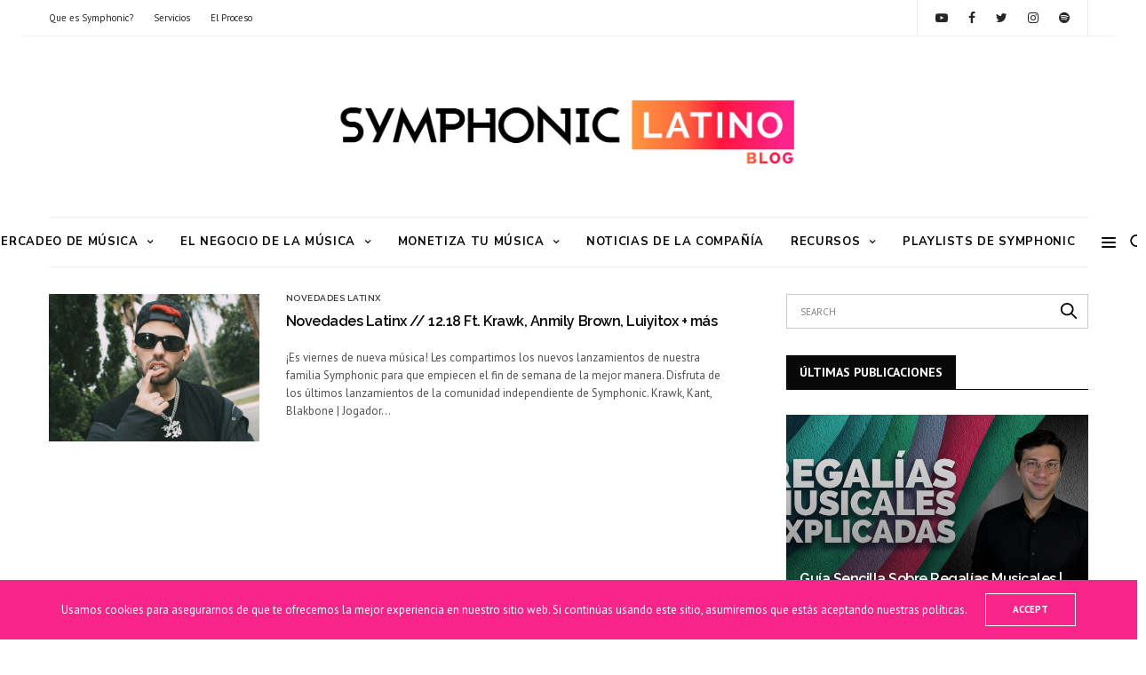

--- FILE ---
content_type: text/html; charset=UTF-8
request_url: https://blog.symphoniclatino.com/tag/dare-el-anunnaki/
body_size: 17092
content:
<!doctype html>
<html lang="es">
<head>
	<meta charset="UTF-8">
	<meta name="viewport" content="width=device-width, initial-scale=1, maximum-scale=1, user-scalable=1">
	<link rel="profile" href="http://gmpg.org/xfn/11">
	<link rel="pingback" href="https://blog.symphoniclatino.com/xmlrpc.php">
	<meta name='robots' content='index, follow, max-image-preview:large, max-snippet:-1, max-video-preview:-1' />

	<!-- This site is optimized with the Yoast SEO plugin v20.5 - https://yoast.com/wordpress/plugins/seo/ -->
	<title>Dare El Anunnaki Archives - Sym Latino Blog</title>
	<link rel="canonical" href="https://blog.symphoniclatino.com/tag/dare-el-anunnaki/" />
	<meta property="og:locale" content="es_ES" />
	<meta property="og:type" content="article" />
	<meta property="og:title" content="Dare El Anunnaki Archives - Sym Latino Blog" />
	<meta property="og:url" content="https://blog.symphoniclatino.com/tag/dare-el-anunnaki/" />
	<meta property="og:site_name" content="Sym Latino Blog" />
	<meta name="twitter:card" content="summary_large_image" />
	<script type="application/ld+json" class="yoast-schema-graph">{"@context":"https://schema.org","@graph":[{"@type":"CollectionPage","@id":"https://blog.symphoniclatino.com/tag/dare-el-anunnaki/","url":"https://blog.symphoniclatino.com/tag/dare-el-anunnaki/","name":"Dare El Anunnaki Archives - Sym Latino Blog","isPartOf":{"@id":"https://blog.symphoniclatino.com/#website"},"primaryImageOfPage":{"@id":"https://blog.symphoniclatino.com/tag/dare-el-anunnaki/#primaryimage"},"image":{"@id":"https://blog.symphoniclatino.com/tag/dare-el-anunnaki/#primaryimage"},"thumbnailUrl":"https://blog.symphoniclatino.com/wp-content/uploads/2020/12/Screen-Shot-2020-12-17-at-11.39.45-AM.png","breadcrumb":{"@id":"https://blog.symphoniclatino.com/tag/dare-el-anunnaki/#breadcrumb"},"inLanguage":"es"},{"@type":"ImageObject","inLanguage":"es","@id":"https://blog.symphoniclatino.com/tag/dare-el-anunnaki/#primaryimage","url":"https://blog.symphoniclatino.com/wp-content/uploads/2020/12/Screen-Shot-2020-12-17-at-11.39.45-AM.png","contentUrl":"https://blog.symphoniclatino.com/wp-content/uploads/2020/12/Screen-Shot-2020-12-17-at-11.39.45-AM.png","width":1198,"height":678},{"@type":"BreadcrumbList","@id":"https://blog.symphoniclatino.com/tag/dare-el-anunnaki/#breadcrumb","itemListElement":[{"@type":"ListItem","position":1,"name":"Home","item":"https://blog.symphoniclatino.com/"},{"@type":"ListItem","position":2,"name":"Dare El Anunnaki"}]},{"@type":"WebSite","@id":"https://blog.symphoniclatino.com/#website","url":"https://blog.symphoniclatino.com/","name":"Sym Latino Blog","description":"El Mejor Recurso para la Industria Musical","potentialAction":[{"@type":"SearchAction","target":{"@type":"EntryPoint","urlTemplate":"https://blog.symphoniclatino.com/?s={search_term_string}"},"query-input":"required name=search_term_string"}],"inLanguage":"es"}]}</script>
	<!-- / Yoast SEO plugin. -->


<link rel='dns-prefetch' href='//js.hs-scripts.com' />
<link rel='dns-prefetch' href='//fonts.googleapis.com' />
<link rel='dns-prefetch' href='//s.w.org' />
<link rel="alternate" type="application/rss+xml" title="Sym Latino Blog &raquo; Feed" href="https://blog.symphoniclatino.com/feed/" />
<link rel="alternate" type="application/rss+xml" title="Sym Latino Blog &raquo; Feed de los comentarios" href="https://blog.symphoniclatino.com/comments/feed/" />
<link rel="alternate" type="application/rss+xml" title="Sym Latino Blog &raquo; Etiqueta Dare El Anunnaki del feed" href="https://blog.symphoniclatino.com/tag/dare-el-anunnaki/feed/" />
<script type="text/javascript">
window._wpemojiSettings = {"baseUrl":"https:\/\/s.w.org\/images\/core\/emoji\/14.0.0\/72x72\/","ext":".png","svgUrl":"https:\/\/s.w.org\/images\/core\/emoji\/14.0.0\/svg\/","svgExt":".svg","source":{"concatemoji":"https:\/\/blog.symphoniclatino.com\/wp-includes\/js\/wp-emoji-release.min.js?ver=6.0.11"}};
/*! This file is auto-generated */
!function(e,a,t){var n,r,o,i=a.createElement("canvas"),p=i.getContext&&i.getContext("2d");function s(e,t){var a=String.fromCharCode,e=(p.clearRect(0,0,i.width,i.height),p.fillText(a.apply(this,e),0,0),i.toDataURL());return p.clearRect(0,0,i.width,i.height),p.fillText(a.apply(this,t),0,0),e===i.toDataURL()}function c(e){var t=a.createElement("script");t.src=e,t.defer=t.type="text/javascript",a.getElementsByTagName("head")[0].appendChild(t)}for(o=Array("flag","emoji"),t.supports={everything:!0,everythingExceptFlag:!0},r=0;r<o.length;r++)t.supports[o[r]]=function(e){if(!p||!p.fillText)return!1;switch(p.textBaseline="top",p.font="600 32px Arial",e){case"flag":return s([127987,65039,8205,9895,65039],[127987,65039,8203,9895,65039])?!1:!s([55356,56826,55356,56819],[55356,56826,8203,55356,56819])&&!s([55356,57332,56128,56423,56128,56418,56128,56421,56128,56430,56128,56423,56128,56447],[55356,57332,8203,56128,56423,8203,56128,56418,8203,56128,56421,8203,56128,56430,8203,56128,56423,8203,56128,56447]);case"emoji":return!s([129777,127995,8205,129778,127999],[129777,127995,8203,129778,127999])}return!1}(o[r]),t.supports.everything=t.supports.everything&&t.supports[o[r]],"flag"!==o[r]&&(t.supports.everythingExceptFlag=t.supports.everythingExceptFlag&&t.supports[o[r]]);t.supports.everythingExceptFlag=t.supports.everythingExceptFlag&&!t.supports.flag,t.DOMReady=!1,t.readyCallback=function(){t.DOMReady=!0},t.supports.everything||(n=function(){t.readyCallback()},a.addEventListener?(a.addEventListener("DOMContentLoaded",n,!1),e.addEventListener("load",n,!1)):(e.attachEvent("onload",n),a.attachEvent("onreadystatechange",function(){"complete"===a.readyState&&t.readyCallback()})),(e=t.source||{}).concatemoji?c(e.concatemoji):e.wpemoji&&e.twemoji&&(c(e.twemoji),c(e.wpemoji)))}(window,document,window._wpemojiSettings);
</script>
<style type="text/css">
img.wp-smiley,
img.emoji {
	display: inline !important;
	border: none !important;
	box-shadow: none !important;
	height: 1em !important;
	width: 1em !important;
	margin: 0 0.07em !important;
	vertical-align: -0.1em !important;
	background: none !important;
	padding: 0 !important;
}
</style>
	<link rel='stylesheet' id='wp-block-library-css'  href='https://blog.symphoniclatino.com/wp-includes/css/dist/block-library/style.min.css?ver=6.0.11' media='all' />
<style id='global-styles-inline-css' type='text/css'>
body{--wp--preset--color--black: #000000;--wp--preset--color--cyan-bluish-gray: #abb8c3;--wp--preset--color--white: #ffffff;--wp--preset--color--pale-pink: #f78da7;--wp--preset--color--vivid-red: #cf2e2e;--wp--preset--color--luminous-vivid-orange: #ff6900;--wp--preset--color--luminous-vivid-amber: #fcb900;--wp--preset--color--light-green-cyan: #7bdcb5;--wp--preset--color--vivid-green-cyan: #00d084;--wp--preset--color--pale-cyan-blue: #8ed1fc;--wp--preset--color--vivid-cyan-blue: #0693e3;--wp--preset--color--vivid-purple: #9b51e0;--wp--preset--color--thb-accent: #f92588;--wp--preset--gradient--vivid-cyan-blue-to-vivid-purple: linear-gradient(135deg,rgba(6,147,227,1) 0%,rgb(155,81,224) 100%);--wp--preset--gradient--light-green-cyan-to-vivid-green-cyan: linear-gradient(135deg,rgb(122,220,180) 0%,rgb(0,208,130) 100%);--wp--preset--gradient--luminous-vivid-amber-to-luminous-vivid-orange: linear-gradient(135deg,rgba(252,185,0,1) 0%,rgba(255,105,0,1) 100%);--wp--preset--gradient--luminous-vivid-orange-to-vivid-red: linear-gradient(135deg,rgba(255,105,0,1) 0%,rgb(207,46,46) 100%);--wp--preset--gradient--very-light-gray-to-cyan-bluish-gray: linear-gradient(135deg,rgb(238,238,238) 0%,rgb(169,184,195) 100%);--wp--preset--gradient--cool-to-warm-spectrum: linear-gradient(135deg,rgb(74,234,220) 0%,rgb(151,120,209) 20%,rgb(207,42,186) 40%,rgb(238,44,130) 60%,rgb(251,105,98) 80%,rgb(254,248,76) 100%);--wp--preset--gradient--blush-light-purple: linear-gradient(135deg,rgb(255,206,236) 0%,rgb(152,150,240) 100%);--wp--preset--gradient--blush-bordeaux: linear-gradient(135deg,rgb(254,205,165) 0%,rgb(254,45,45) 50%,rgb(107,0,62) 100%);--wp--preset--gradient--luminous-dusk: linear-gradient(135deg,rgb(255,203,112) 0%,rgb(199,81,192) 50%,rgb(65,88,208) 100%);--wp--preset--gradient--pale-ocean: linear-gradient(135deg,rgb(255,245,203) 0%,rgb(182,227,212) 50%,rgb(51,167,181) 100%);--wp--preset--gradient--electric-grass: linear-gradient(135deg,rgb(202,248,128) 0%,rgb(113,206,126) 100%);--wp--preset--gradient--midnight: linear-gradient(135deg,rgb(2,3,129) 0%,rgb(40,116,252) 100%);--wp--preset--duotone--dark-grayscale: url('#wp-duotone-dark-grayscale');--wp--preset--duotone--grayscale: url('#wp-duotone-grayscale');--wp--preset--duotone--purple-yellow: url('#wp-duotone-purple-yellow');--wp--preset--duotone--blue-red: url('#wp-duotone-blue-red');--wp--preset--duotone--midnight: url('#wp-duotone-midnight');--wp--preset--duotone--magenta-yellow: url('#wp-duotone-magenta-yellow');--wp--preset--duotone--purple-green: url('#wp-duotone-purple-green');--wp--preset--duotone--blue-orange: url('#wp-duotone-blue-orange');--wp--preset--font-size--small: 13px;--wp--preset--font-size--medium: 20px;--wp--preset--font-size--large: 36px;--wp--preset--font-size--x-large: 42px;}.has-black-color{color: var(--wp--preset--color--black) !important;}.has-cyan-bluish-gray-color{color: var(--wp--preset--color--cyan-bluish-gray) !important;}.has-white-color{color: var(--wp--preset--color--white) !important;}.has-pale-pink-color{color: var(--wp--preset--color--pale-pink) !important;}.has-vivid-red-color{color: var(--wp--preset--color--vivid-red) !important;}.has-luminous-vivid-orange-color{color: var(--wp--preset--color--luminous-vivid-orange) !important;}.has-luminous-vivid-amber-color{color: var(--wp--preset--color--luminous-vivid-amber) !important;}.has-light-green-cyan-color{color: var(--wp--preset--color--light-green-cyan) !important;}.has-vivid-green-cyan-color{color: var(--wp--preset--color--vivid-green-cyan) !important;}.has-pale-cyan-blue-color{color: var(--wp--preset--color--pale-cyan-blue) !important;}.has-vivid-cyan-blue-color{color: var(--wp--preset--color--vivid-cyan-blue) !important;}.has-vivid-purple-color{color: var(--wp--preset--color--vivid-purple) !important;}.has-black-background-color{background-color: var(--wp--preset--color--black) !important;}.has-cyan-bluish-gray-background-color{background-color: var(--wp--preset--color--cyan-bluish-gray) !important;}.has-white-background-color{background-color: var(--wp--preset--color--white) !important;}.has-pale-pink-background-color{background-color: var(--wp--preset--color--pale-pink) !important;}.has-vivid-red-background-color{background-color: var(--wp--preset--color--vivid-red) !important;}.has-luminous-vivid-orange-background-color{background-color: var(--wp--preset--color--luminous-vivid-orange) !important;}.has-luminous-vivid-amber-background-color{background-color: var(--wp--preset--color--luminous-vivid-amber) !important;}.has-light-green-cyan-background-color{background-color: var(--wp--preset--color--light-green-cyan) !important;}.has-vivid-green-cyan-background-color{background-color: var(--wp--preset--color--vivid-green-cyan) !important;}.has-pale-cyan-blue-background-color{background-color: var(--wp--preset--color--pale-cyan-blue) !important;}.has-vivid-cyan-blue-background-color{background-color: var(--wp--preset--color--vivid-cyan-blue) !important;}.has-vivid-purple-background-color{background-color: var(--wp--preset--color--vivid-purple) !important;}.has-black-border-color{border-color: var(--wp--preset--color--black) !important;}.has-cyan-bluish-gray-border-color{border-color: var(--wp--preset--color--cyan-bluish-gray) !important;}.has-white-border-color{border-color: var(--wp--preset--color--white) !important;}.has-pale-pink-border-color{border-color: var(--wp--preset--color--pale-pink) !important;}.has-vivid-red-border-color{border-color: var(--wp--preset--color--vivid-red) !important;}.has-luminous-vivid-orange-border-color{border-color: var(--wp--preset--color--luminous-vivid-orange) !important;}.has-luminous-vivid-amber-border-color{border-color: var(--wp--preset--color--luminous-vivid-amber) !important;}.has-light-green-cyan-border-color{border-color: var(--wp--preset--color--light-green-cyan) !important;}.has-vivid-green-cyan-border-color{border-color: var(--wp--preset--color--vivid-green-cyan) !important;}.has-pale-cyan-blue-border-color{border-color: var(--wp--preset--color--pale-cyan-blue) !important;}.has-vivid-cyan-blue-border-color{border-color: var(--wp--preset--color--vivid-cyan-blue) !important;}.has-vivid-purple-border-color{border-color: var(--wp--preset--color--vivid-purple) !important;}.has-vivid-cyan-blue-to-vivid-purple-gradient-background{background: var(--wp--preset--gradient--vivid-cyan-blue-to-vivid-purple) !important;}.has-light-green-cyan-to-vivid-green-cyan-gradient-background{background: var(--wp--preset--gradient--light-green-cyan-to-vivid-green-cyan) !important;}.has-luminous-vivid-amber-to-luminous-vivid-orange-gradient-background{background: var(--wp--preset--gradient--luminous-vivid-amber-to-luminous-vivid-orange) !important;}.has-luminous-vivid-orange-to-vivid-red-gradient-background{background: var(--wp--preset--gradient--luminous-vivid-orange-to-vivid-red) !important;}.has-very-light-gray-to-cyan-bluish-gray-gradient-background{background: var(--wp--preset--gradient--very-light-gray-to-cyan-bluish-gray) !important;}.has-cool-to-warm-spectrum-gradient-background{background: var(--wp--preset--gradient--cool-to-warm-spectrum) !important;}.has-blush-light-purple-gradient-background{background: var(--wp--preset--gradient--blush-light-purple) !important;}.has-blush-bordeaux-gradient-background{background: var(--wp--preset--gradient--blush-bordeaux) !important;}.has-luminous-dusk-gradient-background{background: var(--wp--preset--gradient--luminous-dusk) !important;}.has-pale-ocean-gradient-background{background: var(--wp--preset--gradient--pale-ocean) !important;}.has-electric-grass-gradient-background{background: var(--wp--preset--gradient--electric-grass) !important;}.has-midnight-gradient-background{background: var(--wp--preset--gradient--midnight) !important;}.has-small-font-size{font-size: var(--wp--preset--font-size--small) !important;}.has-medium-font-size{font-size: var(--wp--preset--font-size--medium) !important;}.has-large-font-size{font-size: var(--wp--preset--font-size--large) !important;}.has-x-large-font-size{font-size: var(--wp--preset--font-size--x-large) !important;}
</style>
<link rel='stylesheet' id='bcct_style-css'  href='https://blog.symphoniclatino.com/wp-content/plugins/better-click-to-tweet/assets/css/styles.css?ver=3.0' media='all' />
<link rel='stylesheet' id='essential-grid-plugin-settings-css'  href='https://blog.symphoniclatino.com/wp-content/plugins/essential-grid/public/assets/css/settings.css?ver=2.3.2' media='all' />
<link rel='stylesheet' id='tp-open-sans-css'  href='https://fonts.googleapis.com/css?family=Open+Sans%3A300%2C400%2C600%2C700%2C800&#038;ver=6.0.11' media='all' />
<link rel='stylesheet' id='tp-raleway-css'  href='https://fonts.googleapis.com/css?family=Raleway%3A100%2C200%2C300%2C400%2C500%2C600%2C700%2C800%2C900&#038;ver=6.0.11' media='all' />
<link rel='stylesheet' id='tp-droid-serif-css'  href='https://fonts.googleapis.com/css?family=Droid+Serif%3A400%2C700&#038;ver=6.0.11' media='all' />
<link rel='stylesheet' id='tp-fontello-css'  href='https://blog.symphoniclatino.com/wp-content/plugins/essential-grid/public/assets/font/fontello/css/fontello.css?ver=2.3.2' media='all' />
<link rel='stylesheet' id='ppress-frontend-css'  href='https://blog.symphoniclatino.com/wp-content/plugins/wp-user-avatar/assets/css/frontend.min.css?ver=4.10.1' media='all' />
<link rel='stylesheet' id='ppress-flatpickr-css'  href='https://blog.symphoniclatino.com/wp-content/plugins/wp-user-avatar/assets/flatpickr/flatpickr.min.css?ver=4.10.1' media='all' />
<link rel='stylesheet' id='ppress-select2-css'  href='https://blog.symphoniclatino.com/wp-content/plugins/wp-user-avatar/assets/select2/select2.min.css?ver=6.0.11' media='all' />
<link rel='stylesheet' id='thb-fa-css'  href='https://blog.symphoniclatino.com/wp-content/themes/goodlife-wp/assets/css/font-awesome.min.css?ver=4.7.0' media='all' />
<link rel='stylesheet' id='thb-app-css'  href='https://blog.symphoniclatino.com/wp-content/themes/goodlife-wp/assets/css/app.css?ver=4.1.4.1' media='all' />
<style id='thb-app-inline-css' type='text/css'>
body {font-family:PT Sans, 'BlinkMacSystemFont', -apple-system, 'Roboto', 'Lucida Sans';}h1, h2, h3, h4, h5, h6 {font-family:Raleway, 'BlinkMacSystemFont', -apple-system, 'Roboto', 'Lucida Sans';}.subheader ul {}@media only screen and (min-width:48.063em) {.header {}}.header {}@media only screen and (min-width:64.063em) {.header .logo .logoimg {max-height:100px;}}@media only screen and (max-width:64.063em) {.header .logo .logoimg {max-height:37;}}@media only screen and (min-width:64.063em) {.subheader.fixed .logo .logolink .logoimg {max-height:44px;}}a:hover, .menu-holder ul li.menu-item-mega-parent .thb_mega_menu_holder .thb_mega_menu li.active a,.menu-holder ul li.sfHover > a, .subcategory_container .thb-sibling-categories li a:hover,label small, .more-link, .comment-respond .comment-reply-title small a, .btn.accent-transparent, .button.accent-transparent, input[type=submit].accent-transparent, .category_title.search span, .video_playlist .video_play.video-active .post-title h6, .menu-holder.dark ul li .sub-menu a:hover, .menu-holder.dark ul.sf-menu > li > a:hover, .post .post-bottom-meta a:hover,.thb-title-color-hover .post .post-title .entry-title a:hover,.btn.accent-border, .button.accent-border, input[type=submit].accent-border {color:#f92588;}ul.point-list li:before, ol.point-list li:before, .post .article-tags .tags-title, .post.post-overlay .post-gallery .counts,.post-review ul li .progress span, .post-review .average, .category-title.style1 .category-header, .widget.widget_topreviews .style1 li .progress, .btn.black:hover, .button.black:hover, input[type=submit].black:hover, .btn.white:hover, .button.white:hover, input[type=submit].white:hover, .btn.accent:hover, .button.accent:hover, input[type=submit].accent:hover, .btn.accent-transparent:hover, .button.accent-transparent:hover, input[type=submit].accent-transparent:hover, #scroll_totop:hover, .subheader.fixed > .row .progress, #mobile-menu.style2, .thb-cookie-bar,.btn.accent-fill, .button.accent-fill, input[type=submit].accent-fill {background-color:#f92588;}.plyr__control--overlaid,.plyr--video .plyr__control.plyr__tab-focus, .plyr--video .plyr__control:hover, .plyr--video .plyr__control[aria-expanded=true] {background:#f92588;}.plyr--full-ui input[type=range] {color:#f92588;}.menu-holder ul li.menu-item-mega-parent .thb_mega_menu_holder, .btn.black:hover, .button.black:hover, input[type=submit].black:hover, .btn.accent, .button.accent, input[type=submit].accent, .btn.white:hover, .button.white:hover, input[type=submit].white:hover, .btn.accent:hover, .button.accent:hover, input[type=submit].accent:hover, .btn.accent-transparent, .button.accent-transparent, input[type=submit].accent-transparent,.quick_search .quick_searchform,.btn.accent-border, .button.accent-border, input[type=submit].accent-border,.btn.accent-fill, .button.accent-fill, input[type=submit].accent-fill {border-color:#f92588;}.btn.accent-fill:hover, .button.accent-fill:hover, input[type=submit].accent-fill:hover {border-color:#e5227d;background-color:#e5227d;}.quick_search .quick_searchform input[type="submit"] {background:rgba(249,37,136, .1);}.quick_search .quick_searchform:after {border-bottom-color:#f92588;}.quick_search .quick_searchform input[type="submit"]:hover {background:rgba(249,37,136, .2);}.post .article-tags .tags-title:after {border-left-color:#f92588;}.rtl .post .article-tags .tags-title:after {border-right-color:#f92588;}.circle_rating .circle_perc {stroke:#f92588;}.header .quick_search.active .quick_search_icon,.menu-right-content .quick_search.active .quick_search_icon,.post .post-bottom-meta a:hover .comment_icon,.btn.accent-border .thb-next-arrow,.button.accent-border .thb-next-arrow,input[type=submit].accent-border .thb-next-arrow,.btn.accent-transparent .thb-next-arrow,.button.accent-transparent .thb-next-arrow,input[type=submit].accent-transparent .thb-next-arrow {fill:#f92588;}.post .post-content p a {border-color:#ff38cc;-moz-box-shadow:inset 0 -5px 0 #ff38cc;-webkit-box-shadow:inset 0 -5px 0 #ff38cc;box-shadow:inset 0 -5px 0 #ff38cc;}.post.carousel-listing.slick-current:after {-moz-box-shadow:inset 0 4px 0 0 #f92588;-webkit-box-shadow:inset 0 4px 0 0 #f92588;box-shadow:inset 0 4px 0 0 #f92588;}.post .post-content p a:hover {background:#ff38cc;}.subheader.fixed > .row .progress {background:#23c6ef;}.post .widget.title-style1 .widget_title > strong {color:#000000;}.post .widget.title-style2 .widget_title > strong {background-color:#000000;}.post .widget .widget_title {border-color:#000000;}input[type="submit"],submit,.button,.btn {}.post .post-bottom-meta {font-family:Overpass, 'BlinkMacSystemFont', -apple-system, 'Roboto', 'Lucida Sans';}.post .post-category {font-family:Raleway, 'BlinkMacSystemFont', -apple-system, 'Roboto', 'Lucida Sans';}.widget > strong {font-family:Overpass, 'BlinkMacSystemFont', -apple-system, 'Roboto', 'Lucida Sans';}h1,.h1 {}h2 {}h3 {}h4 {}h5 {}h6 {}@media only screen and (min-width:64.063em) {.header.style1 .logo .logolink,.header.style2 .logo .logolink,.header.style3 .logo .logolink,.header.style4 .logo .logolink,.header.style5 .logo .logolink,.header.style6 .logo .logolink,.header.style7 .logo .logolink,.header.style8 .logo .logolink {padding-top:40px;padding-bottom:40px;;}}.widget:not(.woo) {padding-top:0px;padding-right:0px;padding-bottom:0px;padding-left:0px;;}.post .post-title h1 {}.menu-holder ul.sf-menu > li > a {font-family:Nunito Sans, 'BlinkMacSystemFont', -apple-system, 'Roboto', 'Lucida Sans';}.menu-holder ul.sf-menu > li > a {font-weight:700;font-size:13px;letter-spacing:0.05em !important;}.menu-holder ul li .sub-menu li a,.menu-holder ul li.menu-item-mega-parent .thb_mega_menu_holder .thb_mega_menu li > a {font-family:Raleway, 'BlinkMacSystemFont', -apple-system, 'Roboto', 'Lucida Sans';}.menu-holder ul li .sub-menu li a,.menu-holder ul li.menu-item-mega-parent .thb_mega_menu_holder .thb_mega_menu li > a {font-size:13px;text-transform:none !important;}.mobile-menu li a {font-family:Raleway, 'BlinkMacSystemFont', -apple-system, 'Roboto', 'Lucida Sans';}.mobile-menu li a {}.mobile-menu .sub-menu li a {}.mobile-menu .sub-menu li a {font-family:Raleway, 'BlinkMacSystemFont', -apple-system, 'Roboto', 'Lucida Sans';}.header .menu-holder ul.sf-menu > li.menu-item-category-241 > a:hover,.menu-holder.style1 ul.sf-menu > li.menu-item-category-241 > a:hover,.menu-holder ul li.menu-item-mega-parent .thb_mega_menu_holder .thb_mega_menu li.menu-item-category-241 > a:hover,.menu-holder ul li.menu-item-mega-parent .thb_mega_menu_holder .thb_mega_menu li.menu-item-category-241.active > a,.menu-holder ul li .sub-menu li.menu-item-category-241 > a:hover,.post .single_category_title.category-link-241 {color:#dd3333;}.menu-holder ul.sf-menu > li.menu-item-category-241 > a + .thb_mega_menu_holder {border-color:#dd3333;}.post .single_category_title.category-boxed-link-241.boxed-link,.category_title.cat-241:before,.category-title.style1 .category-header.cat-241,.category_title.style3.cat-241 h4:before {background-color:#dd3333;}.post.carousel-style2[data-catid="241"]:hover {background-color:#dd3333;}.header .menu-holder ul.sf-menu > li.menu-item-category-184 > a:hover,.menu-holder.style1 ul.sf-menu > li.menu-item-category-184 > a:hover,.menu-holder ul li.menu-item-mega-parent .thb_mega_menu_holder .thb_mega_menu li.menu-item-category-184 > a:hover,.menu-holder ul li.menu-item-mega-parent .thb_mega_menu_holder .thb_mega_menu li.menu-item-category-184.active > a,.menu-holder ul li .sub-menu li.menu-item-category-184 > a:hover,.post .single_category_title.category-link-184 {color:#ea358a;}.menu-holder ul.sf-menu > li.menu-item-category-184 > a + .thb_mega_menu_holder {border-color:#ea358a;}.post .single_category_title.category-boxed-link-184.boxed-link,.category_title.cat-184:before,.category-title.style1 .category-header.cat-184,.category_title.style3.cat-184 h4:before {background-color:#ea358a;}.post.carousel-style2[data-catid="184"]:hover {background-color:#ea358a;}.header .menu-holder ul.sf-menu > li.menu-item-category-182 > a:hover,.menu-holder.style1 ul.sf-menu > li.menu-item-category-182 > a:hover,.menu-holder ul li.menu-item-mega-parent .thb_mega_menu_holder .thb_mega_menu li.menu-item-category-182 > a:hover,.menu-holder ul li.menu-item-mega-parent .thb_mega_menu_holder .thb_mega_menu li.menu-item-category-182.active > a,.menu-holder ul li .sub-menu li.menu-item-category-182 > a:hover,.post .single_category_title.category-link-182 {color:#f4d238;}.menu-holder ul.sf-menu > li.menu-item-category-182 > a + .thb_mega_menu_holder {border-color:#f4d238;}.post .single_category_title.category-boxed-link-182.boxed-link,.category_title.cat-182:before,.category-title.style1 .category-header.cat-182,.category_title.style3.cat-182 h4:before {background-color:#f4d238;}.post.carousel-style2[data-catid="182"]:hover {background-color:#f4d238;}.header .menu-holder ul.sf-menu > li.menu-item-category-218 > a:hover,.menu-holder.style1 ul.sf-menu > li.menu-item-category-218 > a:hover,.menu-holder ul li.menu-item-mega-parent .thb_mega_menu_holder .thb_mega_menu li.menu-item-category-218 > a:hover,.menu-holder ul li.menu-item-mega-parent .thb_mega_menu_holder .thb_mega_menu li.menu-item-category-218.active > a,.menu-holder ul li .sub-menu li.menu-item-category-218 > a:hover,.post .single_category_title.category-link-218 {color:#aa25ed;}.menu-holder ul.sf-menu > li.menu-item-category-218 > a + .thb_mega_menu_holder {border-color:#aa25ed;}.post .single_category_title.category-boxed-link-218.boxed-link,.category_title.cat-218:before,.category-title.style1 .category-header.cat-218,.category_title.style3.cat-218 h4:before {background-color:#aa25ed;}.post.carousel-style2[data-catid="218"]:hover {background-color:#aa25ed;}.header .menu-holder ul.sf-menu > li.menu-item-category-1 > a:hover,.menu-holder.style1 ul.sf-menu > li.menu-item-category-1 > a:hover,.menu-holder ul li.menu-item-mega-parent .thb_mega_menu_holder .thb_mega_menu li.menu-item-category-1 > a:hover,.menu-holder ul li.menu-item-mega-parent .thb_mega_menu_holder .thb_mega_menu li.menu-item-category-1.active > a,.menu-holder ul li .sub-menu li.menu-item-category-1 > a:hover,.post .single_category_title.category-link-1 {color:#0a0000;}.menu-holder ul.sf-menu > li.menu-item-category-1 > a + .thb_mega_menu_holder {border-color:#0a0000;}.post .single_category_title.category-boxed-link-1.boxed-link,.category_title.cat-1:before,.category-title.style1 .category-header.cat-1,.category_title.style3.cat-1 h4:before {background-color:#0a0000;}.post.carousel-style2[data-catid="1"]:hover {background-color:#0a0000;}.header .menu-holder ul.sf-menu > li.menu-item-category-219 > a:hover,.menu-holder.style1 ul.sf-menu > li.menu-item-category-219 > a:hover,.menu-holder ul li.menu-item-mega-parent .thb_mega_menu_holder .thb_mega_menu li.menu-item-category-219 > a:hover,.menu-holder ul li.menu-item-mega-parent .thb_mega_menu_holder .thb_mega_menu li.menu-item-category-219.active > a,.menu-holder ul li .sub-menu li.menu-item-category-219 > a:hover,.post .single_category_title.category-link-219 {color:#dd3333;}.menu-holder ul.sf-menu > li.menu-item-category-219 > a + .thb_mega_menu_holder {border-color:#dd3333;}.post .single_category_title.category-boxed-link-219.boxed-link,.category_title.cat-219:before,.category-title.style1 .category-header.cat-219,.category_title.style3.cat-219 h4:before {background-color:#dd3333;}.post.carousel-style2[data-catid="219"]:hover {background-color:#dd3333;}.widget:not(.widget_singlead) {background-color:#ffffff !important;}[role="main"] .widget.widget_categoryslider .slick-nav {background-color:#ffffff !important;}#subfooter {}@media only screen and (min-width:48.063em) {#subfooter .logolink .logoimg {max-height:24px;}}.quick_cart_holder {display:none;}.time {display:none;}
</style>
<link rel='stylesheet' id='style-css'  href='https://blog.symphoniclatino.com/wp-content/themes/goodlife-wp-child/style.css?ver=4.1.4.1' media='all' />
<link rel='stylesheet' id='thb-google-fonts-css'  href='https://fonts.googleapis.com/css?family=PT+Sans%3A400%2C400i%2C700%2C700i%7CRaleway%3A100%2C200%2C300%2C400%2C500%2C600%2C700%2C800%2C900%2C100i%2C200i%2C300i%2C400i%2C500i%2C600i%2C700i%2C800i%2C900i%7CNunito+Sans%3A200%2C300%2C400%2C500%2C600%2C700%2C800%2C900%2C200i%2C300i%2C400i%2C500i%2C600i%2C700i%2C800i%2C900i%7COverpass%3A100%2C200%2C300%2C400%2C500%2C600%2C700%2C800%2C900%2C100i%2C200i%2C300i%2C400i%2C500i%2C600i%2C700i%2C800i%2C900i&#038;subset=latin&#038;ver=4.1.4.1' media='all' />
<script src='https://blog.symphoniclatino.com/wp-includes/js/jquery/jquery.min.js?ver=3.6.0' id='jquery-core-js'></script>
<script src='https://blog.symphoniclatino.com/wp-includes/js/jquery/jquery-migrate.min.js?ver=3.3.2' id='jquery-migrate-js'></script>
<script src='https://blog.symphoniclatino.com/wp-content/plugins/wp-user-avatar/assets/flatpickr/flatpickr.min.js?ver=4.10.1' id='ppress-flatpickr-js'></script>
<script src='https://blog.symphoniclatino.com/wp-content/plugins/wp-user-avatar/assets/select2/select2.min.js?ver=4.10.1' id='ppress-select2-js'></script>
<link rel="https://api.w.org/" href="https://blog.symphoniclatino.com/wp-json/" /><link rel="alternate" type="application/json" href="https://blog.symphoniclatino.com/wp-json/wp/v2/tags/1752" /><link rel="EditURI" type="application/rsd+xml" title="RSD" href="https://blog.symphoniclatino.com/xmlrpc.php?rsd" />
<link rel="wlwmanifest" type="application/wlwmanifest+xml" href="https://blog.symphoniclatino.com/wp-includes/wlwmanifest.xml" /> 
<meta name="generator" content="WordPress 6.0.11" />
<!-- Hotjar Tracking Code for Symphonic Latino Blog -->
<script>
    (function(h,o,t,j,a,r){
        h.hj=h.hj||function(){(h.hj.q=h.hj.q||[]).push(arguments)};
        h._hjSettings={hjid:5020816,hjsv:6};
        a=o.getElementsByTagName('head')[0];
        r=o.createElement('script');r.async=1;
        r.src=t+h._hjSettings.hjid+j+h._hjSettings.hjsv;
        a.appendChild(r);
    })(window,document,'https://static.hotjar.com/c/hotjar-','.js?sv=');
</script>
<!-- Google Tag Manager -->
<script>(function(w,d,s,l,i){w[l]=w[l]||[];w[l].push({'gtm.start':
new Date().getTime(),event:'gtm.js'});var f=d.getElementsByTagName(s)[0],
j=d.createElement(s),dl=l!='dataLayer'?'&l='+l:'';j.async=true;j.src=
'https://www.googletagmanager.com/gtm.js?id='+i+dl;f.parentNode.insertBefore(j,f);
})(window,document,'script','dataLayer','GTM-M2HCP2JM');</script>
<!-- End Google Tag Manager -->			<!-- DO NOT COPY THIS SNIPPET! Start of Page Analytics Tracking for HubSpot WordPress plugin v10.1.16-->
			<script type="text/javascript" class="hsq-set-content-id" data-content-id="listing-page">
				var _hsq = _hsq || [];
				_hsq.push(["setContentType", "listing-page"]);
			</script>
			<!-- DO NOT COPY THIS SNIPPET! End of Page Analytics Tracking for HubSpot WordPress plugin -->
			<script type='text/javascript' data-cfasync='false'>var _mmunch = {'front': false, 'page': false, 'post': false, 'category': false, 'author': false, 'search': false, 'attachment': false, 'tag': false};_mmunch['tag'] = true;</script><script data-cfasync="false" src="//a.mailmunch.co/app/v1/site.js" id="mailmunch-script" data-plugin="mc_mm" data-mailmunch-site-id="736424" async></script><!-- All in one Favicon 4.7 --><link rel="icon" href="https://blog.symphoniclatino.com/wp-content/uploads/2021/01/favicon2-1.png" type="image/png"/>
      <meta name="onesignal" content="wordpress-plugin"/>
            <script>

      window.OneSignal = window.OneSignal || [];

      OneSignal.push( function() {
        OneSignal.SERVICE_WORKER_UPDATER_PATH = "OneSignalSDKUpdaterWorker.js.php";
                      OneSignal.SERVICE_WORKER_PATH = "OneSignalSDKWorker.js.php";
                      OneSignal.SERVICE_WORKER_PARAM = { scope: "/" };
        OneSignal.setDefaultNotificationUrl("https://blog.symphoniclatino.com");
        var oneSignal_options = {};
        window._oneSignalInitOptions = oneSignal_options;

        oneSignal_options['wordpress'] = true;
oneSignal_options['appId'] = '70e0f62f-8feb-4421-b911-b807e8d3c432';
oneSignal_options['allowLocalhostAsSecureOrigin'] = true;
oneSignal_options['welcomeNotification'] = { };
oneSignal_options['welcomeNotification']['title'] = "";
oneSignal_options['welcomeNotification']['message'] = "¡Woohoo! ¡Gracias por suscribirte!";
oneSignal_options['path'] = "https://blog.symphoniclatino.com/wp-content/plugins/onesignal-free-web-push-notifications/sdk_files/";
oneSignal_options['safari_web_id'] = "web.onesignal.auto.64337d6b-67cd-4296-b41c-d41bc6b4a874";
oneSignal_options['promptOptions'] = { };
oneSignal_options['promptOptions']['actionMessage'] = "Nos gustaría mostrarte notificaciones de los últimos consejos y actualizaciones musicales.";
oneSignal_options['promptOptions']['acceptButtonText'] = "PERMITIR";
oneSignal_options['promptOptions']['cancelButtonText'] = "NO GRACIAS";
oneSignal_options['promptOptions']['siteName'] = "http://blog.symphonicdistribution.com";
oneSignal_options['notifyButton'] = { };
oneSignal_options['notifyButton']['enable'] = true;
oneSignal_options['notifyButton']['position'] = 'bottom-right';
oneSignal_options['notifyButton']['theme'] = 'inverse';
oneSignal_options['notifyButton']['size'] = 'medium';
oneSignal_options['notifyButton']['showCredit'] = false;
oneSignal_options['notifyButton']['text'] = {};
                OneSignal.init(window._oneSignalInitOptions);
                OneSignal.showSlidedownPrompt();      });

      function documentInitOneSignal() {
        var oneSignal_elements = document.getElementsByClassName("OneSignal-prompt");

        var oneSignalLinkClickHandler = function(event) { OneSignal.push(['registerForPushNotifications']); event.preventDefault(); };        for(var i = 0; i < oneSignal_elements.length; i++)
          oneSignal_elements[i].addEventListener('click', oneSignalLinkClickHandler, false);
      }

      if (document.readyState === 'complete') {
           documentInitOneSignal();
      }
      else {
           window.addEventListener("load", function(event){
               documentInitOneSignal();
          });
      }
    </script>
<link rel="icon" href="https://blog.symphoniclatino.com/wp-content/uploads/2019/04/cropped-Symphonic_Logo_Latino2018_stacked-32x32.png" sizes="32x32" />
<link rel="icon" href="https://blog.symphoniclatino.com/wp-content/uploads/2019/04/cropped-Symphonic_Logo_Latino2018_stacked-192x192.png" sizes="192x192" />
<link rel="apple-touch-icon" href="https://blog.symphoniclatino.com/wp-content/uploads/2019/04/cropped-Symphonic_Logo_Latino2018_stacked-180x180.png" />
<meta name="msapplication-TileImage" content="https://blog.symphoniclatino.com/wp-content/uploads/2019/04/cropped-Symphonic_Logo_Latino2018_stacked-270x270.png" />
<noscript><style type="text/css"> .wpb_animate_when_almost_visible { opacity: 1; }</style></noscript><!-- Global site tag (gtag.js) - Google Analytics -->
<script async src="https://www.googletagmanager.com/gtag/js?id=UA-15271916-23"></script>
<script>
  window.dataLayer = window.dataLayer || [];
  function gtag(){dataLayer.push(arguments);}
  gtag('js', new Date());

  gtag('config', 'UA-15271916-23');
</script>

</head>
<body class="archive tag tag-dare-el-anunnaki tag-1752 thb-boxed-off thb_ads_header_mobile_off thb-lightbox-on thb-capitalize-off thb-dark-mode-off thb-header-style2 thb-title-underline-hover wpb-js-composer js-comp-ver-5.7 vc_responsive">
<div id="wrapper" class="open">

	<!-- Start Mobile Menu -->
	<nav id="mobile-menu" class="style1">
	<div class="custom_scroll" id="menu-scroll">
			<div class="mobile-top">
  			  			  						</div>
						  <ul id="menu-navigation" class="mobile-menu"><li id="menu-item-27403" class=" menu-item menu-item-type-taxonomy menu-item-object-category menu-item-has-children menu-item-27403 menu-item-category-182"><a href="https://blog.symphoniclatino.com/category/mercadeo-de-musica/"><span><i class="fa fa-plus"></i></span></span>Mercadeo de Música</a>
<ul class="sub-menu">
	<li id="menu-item-27398" class=" menu-item menu-item-type-taxonomy menu-item-object-category menu-item-27398 menu-item-category-182"><a href="https://blog.symphoniclatino.com/category/mercadeo-de-musica/">Estrategias de Mercadeo</a></li>
	<li id="menu-item-27855" class=" menu-item menu-item-type-taxonomy menu-item-object-category menu-item-27855 menu-item-category-182"><a href="https://blog.symphoniclatino.com/category/mercadeo-de-musica/">Promoción</a></li>
	<li id="menu-item-27057" class=" menu-item menu-item-type-taxonomy menu-item-object-category menu-item-27057 menu-item-category-184"><a href="https://blog.symphoniclatino.com/category/mercadeo-de-musica/herramientas/">Herramientas Gratuitas</a></li>
	<li id="menu-item-27056" class=" menu-item menu-item-type-taxonomy menu-item-object-category menu-item-27056 menu-item-category-218"><a href="https://blog.symphoniclatino.com/category/mercadeo-de-musica/redes-sociales/">Redes Sociales</a></li>
	<li id="menu-item-27856" class=" menu-item menu-item-type-taxonomy menu-item-object-category menu-item-27856 menu-item-category-1384"><a href="https://blog.symphoniclatino.com/category/mercadeo-de-musica/promover-videos/">Promover Videos</a></li>
</ul>
</li>
<li id="menu-item-27404" class=" menu-item menu-item-type-taxonomy menu-item-object-category menu-item-has-children menu-item-27404 menu-item-category-241"><a href="https://blog.symphoniclatino.com/category/el-negocio/"><span><i class="fa fa-plus"></i></span></span>El Negocio de la Música</a>
<ul class="sub-menu">
	<li id="menu-item-30366" class=" menu-item menu-item-type-taxonomy menu-item-object-category menu-item-30366 menu-item-category-1890"><a href="https://blog.symphoniclatino.com/category/el-negocio/legal/">Legal</a></li>
	<li id="menu-item-30367" class=" menu-item menu-item-type-taxonomy menu-item-object-category menu-item-30367 menu-item-category-814"><a href="https://blog.symphoniclatino.com/category/el-negocio/management-de-artistas/">Management de Artistas</a></li>
	<li id="menu-item-30370" class=" menu-item menu-item-type-taxonomy menu-item-object-category menu-item-30370 menu-item-category-2990"><a href="https://blog.symphoniclatino.com/category/web3/">Web3</a></li>
	<li id="menu-item-30369" class=" menu-item menu-item-type-taxonomy menu-item-object-category menu-item-30369 menu-item-category-2992"><a href="https://blog.symphoniclatino.com/category/salud-mental/">Salud Mental</a></li>
</ul>
</li>
<li id="menu-item-27399" class=" menu-item menu-item-type-taxonomy menu-item-object-category menu-item-has-children menu-item-27399 menu-item-category-819"><a href="https://blog.symphoniclatino.com/category/monetiza-tu-musica/"><span><i class="fa fa-plus"></i></span></span>Monetiza tu Música</a>
<ul class="sub-menu">
	<li id="menu-item-27840" class=" menu-item menu-item-type-taxonomy menu-item-object-category menu-item-27840 menu-item-category-1370"><a href="https://blog.symphoniclatino.com/category/recoleccion-de-regalias/">Recolección de Regalías</a></li>
	<li id="menu-item-27401" class=" menu-item menu-item-type-taxonomy menu-item-object-category menu-item-27401 menu-item-category-219"><a href="https://blog.symphoniclatino.com/category/monetiza-tu-musica/youtube/">YouTube</a></li>
	<li id="menu-item-27400" class=" menu-item menu-item-type-taxonomy menu-item-object-category menu-item-27400 menu-item-category-287"><a href="https://blog.symphoniclatino.com/category/monetiza-tu-musica/monetizacion-de-soundcloud/">SoundCloud</a></li>
	<li id="menu-item-27854" class=" menu-item menu-item-type-taxonomy menu-item-object-category menu-item-27854 menu-item-category-1030"><a href="https://blog.symphoniclatino.com/category/monetiza-tu-musica/editoras/">Editoras</a></li>
</ul>
</li>
<li id="menu-item-27058" class=" menu-item menu-item-type-taxonomy menu-item-object-category menu-item-27058 menu-item-category-485"><a href="https://blog.symphoniclatino.com/category/noticias-de-la-compania/">Noticias de la Compañía</a></li>
<li id="menu-item-29845" class=" menu-item menu-item-type-custom menu-item-object-custom menu-item-has-children menu-item-29845"><a href="#"><span><i class="fa fa-plus"></i></span></span>RECURSOS</a>
<ul class="sub-menu">
	<li id="menu-item-29846" class=" menu-item menu-item-type-custom menu-item-object-custom menu-item-29846"><a href="https://www.youtube.com/playlist?list=PLnqz3q2jEIw8Dub7eXzL4CTMOZluUHWN2">Podcast</a></li>
	<li id="menu-item-29847" class=" menu-item menu-item-type-custom menu-item-object-custom menu-item-29847"><a href="https://symphoniclatino.com/guaias-para-la-industria-de-la-musica/">Guias</a></li>
	<li id="menu-item-29848" class=" menu-item menu-item-type-custom menu-item-object-custom menu-item-29848"><a href="https://www.youtube.com/playlist?list=PLnqz3q2jEIw8QVdmmFvY4hhwT64wxMUOC">Paneles Educativos</a></li>
	<li id="menu-item-29849" class=" menu-item menu-item-type-custom menu-item-object-custom menu-item-29849"><a href="https://www.youtube.com/playlist?list=PLnqz3q2jEIw_uG6tJ_yGI-2wN1duc6q9w">Seminarios Web</a></li>
	<li id="menu-item-29855" class=" menu-item menu-item-type-custom menu-item-object-custom menu-item-29855"><a href="https://www.facebook.com/groups/comunidadsymphonic">Grupo de Facebook</a></li>
	<li id="menu-item-29850" class=" menu-item menu-item-type-custom menu-item-object-custom menu-item-29850"><a href="https://symphoniclatino.com/symphonic-case-studies/">Casos de Estudio</a></li>
</ul>
</li>
<li id="menu-item-27402" class=" menu-item menu-item-type-custom menu-item-object-custom menu-item-27402"><a href="https://blog.symphoniclatino.com/category/playlists-de-symphonic/">Playlists de Symphonic</a></li>
</ul>										<ul id="menu-top-menu" class="mobile-menu secondary"><li id="menu-item-26463" class="menu-item menu-item-type-custom menu-item-object-custom menu-item-26463"><a href="https://symphoniclatino.com/">Que es Symphonic?</a></li>
<li id="menu-item-26464" class="menu-item menu-item-type-custom menu-item-object-custom menu-item-26464"><a href="http://bit.ly/2IMNSyT">Servicios</a></li>
<li id="menu-item-26465" class="menu-item menu-item-type-custom menu-item-object-custom menu-item-26465"><a href="http://bit.ly/2IHaVLs">El Proceso</a></li>
</ul>						<div class="social-links">
				  	  		  	  		<a href="https://www.youtube.com/@symlatino" class="youtube-play" target="_blank"><i class="fa fa-youtube-play"></i>
  	  		  	  		</a>
  	  		        	  		  	  		<a href="https://www.facebook.com/SymLatino/" class="facebook" target="_blank"><i class="fa fa-facebook"></i>
  	  		  	  		</a>
  	  		        	  		  	  		<a href="https://twitter.com/SymphonicLatino" class="twitter" target="_blank"><i class="fa fa-twitter"></i>
  	  		  	  		</a>
  	  		        	  		  	  		<a href="https://www.instagram.com/symphoniclatino/" class="instagram" target="_blank"><i class="fa fa-instagram"></i>
  	  		  	  		</a>
  	  		        	  		  	  		<a href="https://open.spotify.com/user/j1yx3llumuj5luhssowetivxj?si=6iUiAq-oSVC3OnEhH2FHzQ" class="spotify" target="_blank"><i class="fa fa-spotify"></i>
  	  		  	  		</a>
  	  		        				</div>
			<div class="menu-footer">
							</div>
	</div>
</nav>	<!-- End Mobile Menu -->

	<!-- Start Content Container -->
	<div id="content-container">
		<!-- Start Content Click Capture -->
		<div class="click-capture"></div>
		<!-- End Content Click Capture -->
		<!-- Start Fixed Header -->
<div class="subheader fixed light">
	<div class="row hide-for-large mobile-fixed-header align-middle">
		<div class="small-2 columns text-left mobile-icon-holder">
				<div class="mobile-toggle-holder">
  	<div class="mobile-toggle">
  		<span></span><span></span><span></span>
  	</div>
	</div>
			</div>
		<div class="small-8 large-4 columns logo">
			<a href="https://blog.symphoniclatino.com/" class="logolink">
				<img src="https://blog.symphoniclatino.com/wp-content/uploads/2019/04/Symphonic_Logo_Latino2018_TempColorHorizontal_blog.png" class="logoimg" alt="Sym Latino Blog"/>
			</a>
		</div>
		<div class="small-2 columns text-right mobile-share-holder">
			<div>
				<div class="quick_search">
		<a href="#" class="quick_toggle"></a>
		<svg class="quick_search_icon" xmlns="http://www.w3.org/2000/svg" xmlns:xlink="http://www.w3.org/1999/xlink" x="0px" y="0px" width="19px" height="19px" viewBox="0 0 19 19" xml:space="preserve">
	<path d="M18.96,16.896l-4.973-4.926c1.02-1.255,1.633-2.846,1.633-4.578c0-4.035-3.312-7.317-7.385-7.317S0.849,3.358,0.849,7.393
		c0,4.033,3.313,7.316,7.386,7.316c1.66,0,3.188-0.552,4.422-1.471l4.998,4.95c0.181,0.179,0.416,0.268,0.652,0.268
		c0.235,0,0.472-0.089,0.652-0.268C19.32,17.832,19.32,17.253,18.96,16.896z M2.693,7.393c0-3.027,2.485-5.489,5.542-5.489
		c3.054,0,5.541,2.462,5.541,5.489c0,3.026-2.486,5.489-5.541,5.489C5.179,12.882,2.693,10.419,2.693,7.393z"/>
</svg>		<form method="get" class="quick_searchform" role="search" action="https://blog.symphoniclatino.com/">
    	<input name="s" type="text" class="s">
    	<input type="submit" value="Search">
		</form>
	</div>

			</div>
		</div>
	</div>
	<div class="row full-width-row show-for-large">
  	  		<div class="small-12 large-3 columns logo small-only-text-center">
  			<a href="https://blog.symphoniclatino.com/" class="logolink">
  				<img src="https://blog.symphoniclatino.com/wp-content/uploads/2019/04/Symphonic_Logo_Latino2018_TempColorHorizontal_blog.png" class="logoimg" alt="Sym Latino Blog"/>
  			</a>
  		</div>
  		<div class="large-6 columns text-center">
  			<nav class="menu-holder menu-light">
  				  				  <ul id="menu-navigation-1" class="sf-menu"><li class="menu-item menu-item-type-taxonomy menu-item-object-category menu-item-has-children menu-item-27403 menu-item-category-182"><a href="https://blog.symphoniclatino.com/category/mercadeo-de-musica/">Mercadeo de Música</a>


<ul class="sub-menu ">
	<li class="menu-item menu-item-type-taxonomy menu-item-object-category menu-item-27398 menu-item-category-182"><a href="https://blog.symphoniclatino.com/category/mercadeo-de-musica/">Estrategias de Mercadeo</a></li>
	<li class="menu-item menu-item-type-taxonomy menu-item-object-category menu-item-27855 menu-item-category-182"><a href="https://blog.symphoniclatino.com/category/mercadeo-de-musica/">Promoción</a></li>
	<li class="menu-item menu-item-type-taxonomy menu-item-object-category menu-item-27057 menu-item-category-184"><a href="https://blog.symphoniclatino.com/category/mercadeo-de-musica/herramientas/">Herramientas Gratuitas</a></li>
	<li class="menu-item menu-item-type-taxonomy menu-item-object-category menu-item-27056 menu-item-category-218"><a href="https://blog.symphoniclatino.com/category/mercadeo-de-musica/redes-sociales/">Redes Sociales</a></li>
	<li class="menu-item menu-item-type-taxonomy menu-item-object-category menu-item-27856 menu-item-category-1384"><a href="https://blog.symphoniclatino.com/category/mercadeo-de-musica/promover-videos/">Promover Videos</a></li>
</ul>
</li>
<li class="menu-item menu-item-type-taxonomy menu-item-object-category menu-item-has-children menu-item-27404 menu-item-category-241"><a href="https://blog.symphoniclatino.com/category/el-negocio/">El Negocio de la Música</a>


<ul class="sub-menu ">
	<li class="menu-item menu-item-type-taxonomy menu-item-object-category menu-item-30366 menu-item-category-1890"><a href="https://blog.symphoniclatino.com/category/el-negocio/legal/">Legal</a></li>
	<li class="menu-item menu-item-type-taxonomy menu-item-object-category menu-item-30367 menu-item-category-814"><a href="https://blog.symphoniclatino.com/category/el-negocio/management-de-artistas/">Management de Artistas</a></li>
	<li class="menu-item menu-item-type-taxonomy menu-item-object-category menu-item-30370 menu-item-category-2990"><a href="https://blog.symphoniclatino.com/category/web3/">Web3</a></li>
	<li class="menu-item menu-item-type-taxonomy menu-item-object-category menu-item-30369 menu-item-category-2992"><a href="https://blog.symphoniclatino.com/category/salud-mental/">Salud Mental</a></li>
</ul>
</li>
<li class="menu-item menu-item-type-taxonomy menu-item-object-category menu-item-has-children menu-item-27399 menu-item-category-819"><a href="https://blog.symphoniclatino.com/category/monetiza-tu-musica/">Monetiza tu Música</a>


<ul class="sub-menu ">
	<li class="menu-item menu-item-type-taxonomy menu-item-object-category menu-item-27840 menu-item-category-1370"><a href="https://blog.symphoniclatino.com/category/recoleccion-de-regalias/">Recolección de Regalías</a></li>
	<li class="menu-item menu-item-type-taxonomy menu-item-object-category menu-item-27401 menu-item-category-219"><a href="https://blog.symphoniclatino.com/category/monetiza-tu-musica/youtube/">YouTube</a></li>
	<li class="menu-item menu-item-type-taxonomy menu-item-object-category menu-item-27400 menu-item-category-287"><a href="https://blog.symphoniclatino.com/category/monetiza-tu-musica/monetizacion-de-soundcloud/">SoundCloud</a></li>
	<li class="menu-item menu-item-type-taxonomy menu-item-object-category menu-item-27854 menu-item-category-1030"><a href="https://blog.symphoniclatino.com/category/monetiza-tu-musica/editoras/">Editoras</a></li>
</ul>
</li>
<li class="menu-item menu-item-type-taxonomy menu-item-object-category menu-item-27058 menu-item-category-485"><a href="https://blog.symphoniclatino.com/category/noticias-de-la-compania/">Noticias de la Compañía</a></li>
<li class="menu-item menu-item-type-custom menu-item-object-custom menu-item-has-children menu-item-29845"><a href="#">RECURSOS</a>


<ul class="sub-menu ">
	<li class="menu-item menu-item-type-custom menu-item-object-custom menu-item-29846"><a href="https://www.youtube.com/playlist?list=PLnqz3q2jEIw8Dub7eXzL4CTMOZluUHWN2">Podcast</a></li>
	<li class="menu-item menu-item-type-custom menu-item-object-custom menu-item-29847"><a href="https://symphoniclatino.com/guaias-para-la-industria-de-la-musica/">Guias</a></li>
	<li class="menu-item menu-item-type-custom menu-item-object-custom menu-item-29848"><a href="https://www.youtube.com/playlist?list=PLnqz3q2jEIw8QVdmmFvY4hhwT64wxMUOC">Paneles Educativos</a></li>
	<li class="menu-item menu-item-type-custom menu-item-object-custom menu-item-29849"><a href="https://www.youtube.com/playlist?list=PLnqz3q2jEIw_uG6tJ_yGI-2wN1duc6q9w">Seminarios Web</a></li>
	<li class="menu-item menu-item-type-custom menu-item-object-custom menu-item-29855"><a href="https://www.facebook.com/groups/comunidadsymphonic">Grupo de Facebook</a></li>
	<li class="menu-item menu-item-type-custom menu-item-object-custom menu-item-29850"><a href="https://symphoniclatino.com/symphonic-case-studies/">Casos de Estudio</a></li>
</ul>
</li>
<li class="menu-item menu-item-type-custom menu-item-object-custom menu-item-27402"><a href="https://blog.symphoniclatino.com/category/playlists-de-symphonic/">Playlists de Symphonic</a></li>
</ul>  				  			</nav>
  		</div>
  		<div class="large-3 columns">
  			<ul class="sf-menu right-menu text-right">
  				    <li class="social_links_style2">
	    	  		  	  		<a href="https://www.youtube.com/@symlatino" class="youtube-play" target="_blank"><i class="fa fa-youtube-play"></i>
  	  		  	  		</a>
  	  		        	  		  	  		<a href="https://www.facebook.com/SymLatino/" class="facebook" target="_blank"><i class="fa fa-facebook"></i>
  	  		  	  		</a>
  	  		        	  		  	  		<a href="https://twitter.com/SymphonicLatino" class="twitter" target="_blank"><i class="fa fa-twitter"></i>
  	  		  	  		</a>
  	  		        	  		  	  		<a href="https://www.instagram.com/symphoniclatino/" class="instagram" target="_blank"><i class="fa fa-instagram"></i>
  	  		  	  		</a>
  	  		        	  		  	  		<a href="https://open.spotify.com/user/j1yx3llumuj5luhssowetivxj?si=6iUiAq-oSVC3OnEhH2FHzQ" class="spotify" target="_blank"><i class="fa fa-spotify"></i>
  	  		  	  		</a>
  	  		        		    </li>
  	  				  				  			</ul>
  		</div>
  		</div>
</div>
<!-- End Fixed Header -->
<!-- Start Sub Header -->
<div class="subheader show-for-large light boxed">
	<div class="row">
		<div class="small-12 medium-6 large-7 columns">
			<nav class="subheader-menu">
				<ul id="menu-top-menu-1" class="sf-menu"><li class="menu-item menu-item-type-custom menu-item-object-custom menu-item-26463"><a href="https://symphoniclatino.com/">Que es Symphonic?</a></li>
<li class="menu-item menu-item-type-custom menu-item-object-custom menu-item-26464"><a href="http://bit.ly/2IMNSyT">Servicios</a></li>
<li class="menu-item menu-item-type-custom menu-item-object-custom menu-item-26465"><a href="http://bit.ly/2IHaVLs">El Proceso</a></li>
</ul>			</nav>
		</div>
		<div class="small-12 medium-6 large-5 columns text-right">
			<ul class="sf-menu right-menu">

					    <li class="social_links_style2">
	    	  		  	  		<a href="https://www.youtube.com/@symlatino" class="youtube-play" target="_blank"><i class="fa fa-youtube-play"></i>
  	  		  	  		</a>
  	  		        	  		  	  		<a href="https://www.facebook.com/SymLatino/" class="facebook" target="_blank"><i class="fa fa-facebook"></i>
  	  		  	  		</a>
  	  		        	  		  	  		<a href="https://twitter.com/SymphonicLatino" class="twitter" target="_blank"><i class="fa fa-twitter"></i>
  	  		  	  		</a>
  	  		        	  		  	  		<a href="https://www.instagram.com/symphoniclatino/" class="instagram" target="_blank"><i class="fa fa-instagram"></i>
  	  		  	  		</a>
  	  		        	  		  	  		<a href="https://open.spotify.com/user/j1yx3llumuj5luhssowetivxj?si=6iUiAq-oSVC3OnEhH2FHzQ" class="spotify" target="_blank"><i class="fa fa-spotify"></i>
  	  		  	  		</a>
  	  		        		    </li>
  																</ul>
		</div>
	</div>
</div>
<!-- End Sub Header -->
<!-- Start Header -->
<header class="header style2  light">
	<div class="row align-center">
		<div class="small-2 columns mobile-icon-holder">
				<div class="mobile-toggle-holder">
  	<div class="mobile-toggle">
  		<span></span><span></span><span></span>
  	</div>
	</div>
			</div>
		<div class="small-8 columns logo">
			<a href="https://blog.symphoniclatino.com/" class="logolink">
				<img src="https://blog.symphoniclatino.com/wp-content/uploads/2019/04/Symphonic_Logo_Latino2018_TempColorHorizontal_blog.png" class="logoimg" alt="Sym Latino Blog"/>
			</a>
		</div>
		<div class="small-2 columns mobile-share-holder">
				<div class="quick_search">
		<a href="#" class="quick_toggle"></a>
		<svg class="quick_search_icon" xmlns="http://www.w3.org/2000/svg" xmlns:xlink="http://www.w3.org/1999/xlink" x="0px" y="0px" width="19px" height="19px" viewBox="0 0 19 19" xml:space="preserve">
	<path d="M18.96,16.896l-4.973-4.926c1.02-1.255,1.633-2.846,1.633-4.578c0-4.035-3.312-7.317-7.385-7.317S0.849,3.358,0.849,7.393
		c0,4.033,3.313,7.316,7.386,7.316c1.66,0,3.188-0.552,4.422-1.471l4.998,4.95c0.181,0.179,0.416,0.268,0.652,0.268
		c0.235,0,0.472-0.089,0.652-0.268C19.32,17.832,19.32,17.253,18.96,16.896z M2.693,7.393c0-3.027,2.485-5.489,5.542-5.489
		c3.054,0,5.541,2.462,5.541,5.489c0,3.026-2.486,5.489-5.541,5.489C5.179,12.882,2.693,10.419,2.693,7.393z"/>
</svg>		<form method="get" class="quick_searchform" role="search" action="https://blog.symphoniclatino.com/">
    	<input name="s" type="text" class="s">
    	<input type="submit" value="Search">
		</form>
	</div>

		</div>
	</div>
	<div class="row ">
		<div class="small-12 columns">
			<nav class="menu-holder style2 text-center cf light menu-light" id="menu_width">
								  <ul id="menu-navigation-2" class="sf-menu style2"><li class="menu-item menu-item-type-taxonomy menu-item-object-category menu-item-has-children menu-item-27403 menu-item-category-182"><a href="https://blog.symphoniclatino.com/category/mercadeo-de-musica/">Mercadeo de Música</a>


<ul class="sub-menu ">
	<li class="menu-item menu-item-type-taxonomy menu-item-object-category menu-item-27398 menu-item-category-182"><a href="https://blog.symphoniclatino.com/category/mercadeo-de-musica/">Estrategias de Mercadeo</a></li>
	<li class="menu-item menu-item-type-taxonomy menu-item-object-category menu-item-27855 menu-item-category-182"><a href="https://blog.symphoniclatino.com/category/mercadeo-de-musica/">Promoción</a></li>
	<li class="menu-item menu-item-type-taxonomy menu-item-object-category menu-item-27057 menu-item-category-184"><a href="https://blog.symphoniclatino.com/category/mercadeo-de-musica/herramientas/">Herramientas Gratuitas</a></li>
	<li class="menu-item menu-item-type-taxonomy menu-item-object-category menu-item-27056 menu-item-category-218"><a href="https://blog.symphoniclatino.com/category/mercadeo-de-musica/redes-sociales/">Redes Sociales</a></li>
	<li class="menu-item menu-item-type-taxonomy menu-item-object-category menu-item-27856 menu-item-category-1384"><a href="https://blog.symphoniclatino.com/category/mercadeo-de-musica/promover-videos/">Promover Videos</a></li>
</ul>
</li>
<li class="menu-item menu-item-type-taxonomy menu-item-object-category menu-item-has-children menu-item-27404 menu-item-category-241"><a href="https://blog.symphoniclatino.com/category/el-negocio/">El Negocio de la Música</a>


<ul class="sub-menu ">
	<li class="menu-item menu-item-type-taxonomy menu-item-object-category menu-item-30366 menu-item-category-1890"><a href="https://blog.symphoniclatino.com/category/el-negocio/legal/">Legal</a></li>
	<li class="menu-item menu-item-type-taxonomy menu-item-object-category menu-item-30367 menu-item-category-814"><a href="https://blog.symphoniclatino.com/category/el-negocio/management-de-artistas/">Management de Artistas</a></li>
	<li class="menu-item menu-item-type-taxonomy menu-item-object-category menu-item-30370 menu-item-category-2990"><a href="https://blog.symphoniclatino.com/category/web3/">Web3</a></li>
	<li class="menu-item menu-item-type-taxonomy menu-item-object-category menu-item-30369 menu-item-category-2992"><a href="https://blog.symphoniclatino.com/category/salud-mental/">Salud Mental</a></li>
</ul>
</li>
<li class="menu-item menu-item-type-taxonomy menu-item-object-category menu-item-has-children menu-item-27399 menu-item-category-819"><a href="https://blog.symphoniclatino.com/category/monetiza-tu-musica/">Monetiza tu Música</a>


<ul class="sub-menu ">
	<li class="menu-item menu-item-type-taxonomy menu-item-object-category menu-item-27840 menu-item-category-1370"><a href="https://blog.symphoniclatino.com/category/recoleccion-de-regalias/">Recolección de Regalías</a></li>
	<li class="menu-item menu-item-type-taxonomy menu-item-object-category menu-item-27401 menu-item-category-219"><a href="https://blog.symphoniclatino.com/category/monetiza-tu-musica/youtube/">YouTube</a></li>
	<li class="menu-item menu-item-type-taxonomy menu-item-object-category menu-item-27400 menu-item-category-287"><a href="https://blog.symphoniclatino.com/category/monetiza-tu-musica/monetizacion-de-soundcloud/">SoundCloud</a></li>
	<li class="menu-item menu-item-type-taxonomy menu-item-object-category menu-item-27854 menu-item-category-1030"><a href="https://blog.symphoniclatino.com/category/monetiza-tu-musica/editoras/">Editoras</a></li>
</ul>
</li>
<li class="menu-item menu-item-type-taxonomy menu-item-object-category menu-item-27058 menu-item-category-485"><a href="https://blog.symphoniclatino.com/category/noticias-de-la-compania/">Noticias de la Compañía</a></li>
<li class="menu-item menu-item-type-custom menu-item-object-custom menu-item-has-children menu-item-29845"><a href="#">RECURSOS</a>


<ul class="sub-menu ">
	<li class="menu-item menu-item-type-custom menu-item-object-custom menu-item-29846"><a href="https://www.youtube.com/playlist?list=PLnqz3q2jEIw8Dub7eXzL4CTMOZluUHWN2">Podcast</a></li>
	<li class="menu-item menu-item-type-custom menu-item-object-custom menu-item-29847"><a href="https://symphoniclatino.com/guaias-para-la-industria-de-la-musica/">Guias</a></li>
	<li class="menu-item menu-item-type-custom menu-item-object-custom menu-item-29848"><a href="https://www.youtube.com/playlist?list=PLnqz3q2jEIw8QVdmmFvY4hhwT64wxMUOC">Paneles Educativos</a></li>
	<li class="menu-item menu-item-type-custom menu-item-object-custom menu-item-29849"><a href="https://www.youtube.com/playlist?list=PLnqz3q2jEIw_uG6tJ_yGI-2wN1duc6q9w">Seminarios Web</a></li>
	<li class="menu-item menu-item-type-custom menu-item-object-custom menu-item-29855"><a href="https://www.facebook.com/groups/comunidadsymphonic">Grupo de Facebook</a></li>
	<li class="menu-item menu-item-type-custom menu-item-object-custom menu-item-29850"><a href="https://symphoniclatino.com/symphonic-case-studies/">Casos de Estudio</a></li>
</ul>
</li>
<li class="menu-item menu-item-type-custom menu-item-object-custom menu-item-27402"><a href="https://blog.symphoniclatino.com/category/playlists-de-symphonic/">Playlists de Symphonic</a></li>
</ul>								  <div class="menu-right-content">
  	  	  		<div class="secondary-holder">
  			<div class="secondary-toggle">
  				<span></span><span></span><span></span>
  			</div>
  			<ul id="menu-top-menu-2" class="sf-menu style1 secondary"><li class="menu-item menu-item-type-custom menu-item-object-custom menu-item-26463"><a href="https://symphoniclatino.com/">Que es Symphonic?</a></li>
<li class="menu-item menu-item-type-custom menu-item-object-custom menu-item-26464"><a href="http://bit.ly/2IMNSyT">Servicios</a></li>
<li class="menu-item menu-item-type-custom menu-item-object-custom menu-item-26465"><a href="http://bit.ly/2IHaVLs">El Proceso</a></li>
</ul>  		</div>
  	  		<div class="quick_search">
		<a href="#" class="quick_toggle"></a>
		<svg class="quick_search_icon" xmlns="http://www.w3.org/2000/svg" xmlns:xlink="http://www.w3.org/1999/xlink" x="0px" y="0px" width="19px" height="19px" viewBox="0 0 19 19" xml:space="preserve">
	<path d="M18.96,16.896l-4.973-4.926c1.02-1.255,1.633-2.846,1.633-4.578c0-4.035-3.312-7.317-7.385-7.317S0.849,3.358,0.849,7.393
		c0,4.033,3.313,7.316,7.386,7.316c1.66,0,3.188-0.552,4.422-1.471l4.998,4.95c0.181,0.179,0.416,0.268,0.652,0.268
		c0.235,0,0.472-0.089,0.652-0.268C19.32,17.832,19.32,17.253,18.96,16.896z M2.693,7.393c0-3.027,2.485-5.489,5.542-5.489
		c3.054,0,5.541,2.462,5.541,5.489c0,3.026-2.486,5.489-5.541,5.489C5.179,12.882,2.693,10.419,2.693,7.393z"/>
</svg>		<form method="get" class="quick_searchform" role="search" action="https://blog.symphoniclatino.com/">
    	<input name="s" type="text" class="s">
    	<input type="submit" value="Search">
		</form>
	</div>

  </div>
  			</nav>
		</div>
	</div>
</header>
<!-- End Header -->
		<div role="main">
<div class="row top-padding">
	<section class="small-12 medium-8 columns">
	  			<div class="post style2 post-28348 type-post status-publish format-standard has-post-thumbnail hentry category-novedades-latinx tag-ada-betsabe tag-anmily-brown tag-artury-pepper tag-blakbone tag-bonzai tag-dare-el-anunnaki tag-el-mundo-es-nuestro tag-jogador-nao-olha-pra-foto tag-kant tag-krawk tag-luiyitox tag-most-wanted-la-familia tag-pequenos-antares tag-ruff-tuff-entertainment tag-sin-ti tag-sinfin tag-toledo tag-usted">
	<div class="row">
		<div class="small-12 medium-4 columns">
						<figure class="post-gallery">
				<a href="https://blog.symphoniclatino.com/2020/12/18/novedades-latinx-12-18-ft-krawk-anmily-brown-luiyitox-mas/" rel="bookmark" title="Novedades Latinx // 12.18 Ft. Krawk, Anmily Brown, Luiyitox + más">
					<img width="640" height="450" src="https://blog.symphoniclatino.com/wp-content/uploads/2020/12/Screen-Shot-2020-12-17-at-11.39.45-AM-20x14.png" class="attachment-goodlife-latest-2x size-goodlife-latest-2x thb-lazyload lazyload wp-post-image" alt="" sizes="(max-width: 640px) 100vw, 640px" data-src="https://blog.symphoniclatino.com/wp-content/uploads/2020/12/Screen-Shot-2020-12-17-at-11.39.45-AM-640x450.png" data-sizes="auto" data-srcset="https://blog.symphoniclatino.com/wp-content/uploads/2020/12/Screen-Shot-2020-12-17-at-11.39.45-AM-640x450.png 640w, https://blog.symphoniclatino.com/wp-content/uploads/2020/12/Screen-Shot-2020-12-17-at-11.39.45-AM-320x225.png 320w, https://blog.symphoniclatino.com/wp-content/uploads/2020/12/Screen-Shot-2020-12-17-at-11.39.45-AM-20x14.png 20w" />									</a>
			</figure>
					</div>
		<div class="small-12 medium-8 columns">
			<div class="post-category"><a href="https://blog.symphoniclatino.com/category/novedades-latinx/" class="single_category_title category-link-220" title="Novedades Latinx">Novedades Latinx</a></div>
			<header class="post-title entry-header">
				<h5 class="entry-title" itemprop="name headline"><a href="https://blog.symphoniclatino.com/2020/12/18/novedades-latinx-12-18-ft-krawk-anmily-brown-luiyitox-mas/" title="Novedades Latinx // 12.18 Ft. Krawk, Anmily Brown, Luiyitox + más">Novedades Latinx // 12.18 Ft. Krawk, Anmily Brown, Luiyitox + más</a></h5>			</header>
			  <aside class="post-bottom-meta">
  	  	<div class="hide">
  		<img data-del="avatar" src='https://blog.symphoniclatino.com/wp-content/uploads/2020/03/Ana-Gamboa-e1583767234443-100x100.jpg' class='avatar pp-user-avatar avatar-48 photo thb-ignore-lazyload' height='48' width='48'/>  	</div>
  	  	  	  	<div class="time">diciembre 18, 2020</div>
  	  				  </aside>
  			<div class="post-content entry-content small">
				<p>¡Es viernes de nueva música! Les compartimos los nuevos lanzamientos de nuestra familia Symphonic para que empiecen el fin de semana de la mejor manera. Disfruta de los últimos lanzamientos de la comunidad independiente de Symphonic. Krawk, Kant, Blakbone | Jogador&hellip;</p>
			</div>
		</div>
	</div>
</div>	  	  	  	</section>
	<div class="sidebar small-12 medium-4 columns">
	<div id="search-3" class="widget cf widget_search title-style2"><!-- Start SearchForm -->
<form method="get" class="searchform" role="search" action="https://blog.symphoniclatino.com/">
    <fieldset>
    	<input name="s" type="text" placeholder="Search" class="s">
    	<input type="submit" value="Search">
    </fieldset>
</form>
<!-- End SearchForm --></div><div id="thb_latestimages_widget-1" class="widget cf widget_latestimages title-style2"><div class="widget_title"><strong>Últimas Publicaciones</strong></div><ul><li><div class="post post-overlay bottom-gradient photo-listing post-36753 type-post status-publish format-standard has-post-thumbnail hentry category-music-biz-101">
	<figure class="post-gallery">
		<a href="https://blog.symphoniclatino.com/2026/01/30/guia-sencilla-sobre-regalias-musicales-music-biz-101/" rel="bookmark" title="Guía Sencilla Sobre Regalías Musicales | Music Biz 101">
						<img width="640" height="450" src="https://blog.symphoniclatino.com/wp-content/uploads/2026/01/MB101_BLOG_Regalías-Musicales-Explicadas-20x14.png" class="attachment-goodlife-latest-2x size-goodlife-latest-2x thb-lazyload lazyload wp-post-image" alt="" loading="lazy" sizes="(max-width: 640px) 100vw, 640px" data-src="https://blog.symphoniclatino.com/wp-content/uploads/2026/01/MB101_BLOG_Regalías-Musicales-Explicadas-640x450.png" data-sizes="auto" data-srcset="https://blog.symphoniclatino.com/wp-content/uploads/2026/01/MB101_BLOG_Regalías-Musicales-Explicadas-640x450.png 640w, https://blog.symphoniclatino.com/wp-content/uploads/2026/01/MB101_BLOG_Regalías-Musicales-Explicadas-320x225.png 320w, https://blog.symphoniclatino.com/wp-content/uploads/2026/01/MB101_BLOG_Regalías-Musicales-Explicadas-20x14.png 20w" />		</a>
		<header class="post-title entry-header">
			<h5 class="entry-title" itemprop="name headline"><a href="https://blog.symphoniclatino.com/2026/01/30/guia-sencilla-sobre-regalias-musicales-music-biz-101/" title="Guía Sencilla Sobre Regalías Musicales | Music Biz 101">Guía Sencilla Sobre Regalías Musicales | Music Biz 101</a></h5>			  <aside class="post-bottom-meta">
  	  	<div class="hide">
  		<img data-del="avatar" src='https://blog.symphoniclatino.com/wp-content/uploads/2019/04/IMG_6488-150x150.jpg' class='avatar pp-user-avatar avatar-48 photo thb-ignore-lazyload' height='48' width='48'/>  	</div>
  	  	  	  	<div class="time">2 días ago</div>
  	  				  </aside>
  		</header>
	</figure>
</div></li><li><div class="post post-overlay bottom-gradient photo-listing post-36757 type-post status-publish format-standard has-post-thumbnail hentry category-conferencias-y-eventos">
	<figure class="post-gallery">
		<a href="https://blog.symphoniclatino.com/2026/01/29/conectemos-en-medellin-music-week-2/" rel="bookmark" title="Conectemos en Medellín Music Week">
						<img width="640" height="450" src="https://blog.symphoniclatino.com/wp-content/uploads/2026/01/Conectemos-en-Medellín-Music-Week-20x14.png" class="attachment-goodlife-latest-2x size-goodlife-latest-2x thb-lazyload lazyload wp-post-image" alt="Una vista panorámica de Medellín con edificios densamente agrupados entre colinas verdes y montañas bajo un cielo nublado al atardecer." loading="lazy" sizes="(max-width: 640px) 100vw, 640px" data-src="https://blog.symphoniclatino.com/wp-content/uploads/2026/01/Conectemos-en-Medellín-Music-Week-640x450.png" data-sizes="auto" data-srcset="https://blog.symphoniclatino.com/wp-content/uploads/2026/01/Conectemos-en-Medellín-Music-Week-640x450.png 640w, https://blog.symphoniclatino.com/wp-content/uploads/2026/01/Conectemos-en-Medellín-Music-Week-320x225.png 320w, https://blog.symphoniclatino.com/wp-content/uploads/2026/01/Conectemos-en-Medellín-Music-Week-20x14.png 20w" />		</a>
		<header class="post-title entry-header">
			<h5 class="entry-title" itemprop="name headline"><a href="https://blog.symphoniclatino.com/2026/01/29/conectemos-en-medellin-music-week-2/" title="Conectemos en Medellín Music Week">Conectemos en Medellín Music Week</a></h5>			  <aside class="post-bottom-meta">
  	  	<div class="hide">
  		<img data-del="avatar" src='https://blog.symphoniclatino.com/wp-content/uploads/2019/04/IMG_6488-150x150.jpg' class='avatar pp-user-avatar avatar-48 photo thb-ignore-lazyload' height='48' width='48'/>  	</div>
  	  	  	  	<div class="time">3 días ago</div>
  	  				  </aside>
  		</header>
	</figure>
</div></li><li><div class="post post-overlay bottom-gradient photo-listing post-35566 type-post status-publish format-standard has-post-thumbnail hentry category-conferencias-y-eventos">
	<figure class="post-gallery">
		<a href="https://blog.symphoniclatino.com/2026/01/27/conferencias-de-musica-para-asistir-en-2026/" rel="bookmark" title="Principales Conferencias De Música Para Asistir En 2026">
						<img width="640" height="450" src="https://blog.symphoniclatino.com/wp-content/uploads/2025/01/Principales-Conferencias-De-Música-Para-Asistir-En-2026-20x14.webp" class="attachment-goodlife-latest-2x size-goodlife-latest-2x thb-lazyload lazyload wp-post-image" alt="Un grupo de personas socializa en un bar al aire libre por la noche, con bebidas en la mano y letreros iluminados de fondo, evocando los encuentros animados que suelen darse después de las conferencias musicales." loading="lazy" sizes="(max-width: 640px) 100vw, 640px" data-src="https://blog.symphoniclatino.com/wp-content/uploads/2025/01/Principales-Conferencias-De-Música-Para-Asistir-En-2026-640x450.webp" data-sizes="auto" data-srcset="https://blog.symphoniclatino.com/wp-content/uploads/2025/01/Principales-Conferencias-De-Música-Para-Asistir-En-2026-640x450.webp 640w, https://blog.symphoniclatino.com/wp-content/uploads/2025/01/Principales-Conferencias-De-Música-Para-Asistir-En-2026-320x225.webp 320w, https://blog.symphoniclatino.com/wp-content/uploads/2025/01/Principales-Conferencias-De-Música-Para-Asistir-En-2026-20x14.webp 20w" />		</a>
		<header class="post-title entry-header">
			<h5 class="entry-title" itemprop="name headline"><a href="https://blog.symphoniclatino.com/2026/01/27/conferencias-de-musica-para-asistir-en-2026/" title="Principales Conferencias De Música Para Asistir En 2026">Principales Conferencias De Música Para Asistir En 2026</a></h5>			  <aside class="post-bottom-meta">
  	  	<div class="hide">
  		<img data-del="avatar" src='https://blog.symphoniclatino.com/wp-content/uploads/2019/04/IMG_6488-150x150.jpg' class='avatar pp-user-avatar avatar-48 photo thb-ignore-lazyload' height='48' width='48'/>  	</div>
  	  	  	  	<div class="time">5 días ago</div>
  	  				  </aside>
  		</header>
	</figure>
</div></li></ul>        </div></div></div>
		</div><!-- End role["main"] -->
					<!-- Start Sub Footer -->
	<footer id="subfooter" class="dark  style2">
		<div class="row">
		  <div class="small-12 columns">
		  	<div class="row align-middle">
    			<div class="small-12 medium-6 columns subfooter-logo-holder">
    				    					<a href="https://blog.symphoniclatino.com/" class="logolink">
    						<img src="https://blog.symphoniclatino.com/wp-content/uploads/2019/04/Symphonic_Logo_Latino2018_WIDE-white.png" class="logoimg" alt="Sym Latino Blog"/>
    					</a>
    				    			</div>
    			<div class="small-12 medium-6 columns social-column">
    				<div class="subfooter-social">
    					  	  		  	  		<a href="https://www.youtube.com/@symlatino" class="youtube-play" target="_blank"><i class="fa fa-youtube-play"></i>
  	  		  	  		</a>
  	  		        	  		  	  		<a href="https://www.facebook.com/SymLatino/" class="facebook" target="_blank"><i class="fa fa-facebook"></i>
  	  		  	  		</a>
  	  		        	  		  	  		<a href="https://twitter.com/SymphonicLatino" class="twitter" target="_blank"><i class="fa fa-twitter"></i>
  	  		  	  		</a>
  	  		        	  		  	  		<a href="https://www.instagram.com/symphoniclatino/" class="instagram" target="_blank"><i class="fa fa-instagram"></i>
  	  		  	  		</a>
  	  		        	  		  	  		<a href="https://open.spotify.com/user/j1yx3llumuj5luhssowetivxj?si=6iUiAq-oSVC3OnEhH2FHzQ" class="spotify" target="_blank"><i class="fa fa-spotify"></i>
  	  		  	  		</a>
  	  		        	    				</div>
    			</div>
    		</div>
		    <hr >
		    <div class="row align-middle">
		    	<div class="small-12 medium-6 columns">
		    		<div class="subfooter-menu"><ul id="menu-footer-nav2" class="footer-menu"><li id="menu-item-36716" class="menu-item menu-item-type-custom menu-item-object-custom menu-item-36716"><a href="https://symphonic.com/privacy-policy/">Privacy Policy</a></li>
<li id="menu-item-36715" class="menu-item menu-item-type-custom menu-item-object-custom menu-item-36715"><a href="https://symphonic.com/terms-of-use/">Terms of use</a></li>
<li id="menu-item-36714" class="menu-item menu-item-type-custom menu-item-object-custom menu-item-36714"><a href="https://symphonic.com/cookie-policy/">Cookie Policy</a></li>
</ul></div>		    	</div>
		    	<div class="small-12 medium-6 columns copyright-column">
		    		<p>® 2026 Symphonic. All rights reserved. Symphonic Distribution, SD, Spread Your Music, Symphonic, and Bodega Sync are all trademarks or registered trademarks of Symphonic Distribution. </p>
		    	</div>
		    </div>
		  </div>
		</div>
	</footer>
	<!-- End Sub Footer -->
	</div> <!-- End #content-container -->
</div> <!-- End #wrapper -->

		<a id="scroll_totop"><i class="fa fa-angle-up"></i></a>
	<aside class="thb-cookie-bar">
	<div class="thb-cookie-text">
  	<p>Usamos cookies para asegurarnos de que te ofrecemos la mejor experiencia en nuestro sitio web. Si continúas usando este sitio, asumiremos que estás aceptando nuestras políticas.</p>	</div>
	<a class="button white-transparent">ACCEPT</a>
</aside>
<script type='text/javascript' id='leadin-script-loader-js-js-extra'>
/* <![CDATA[ */
var leadin_wordpress = {"userRole":"visitor","pageType":"archive","leadinPluginVersion":"10.1.16"};
/* ]]> */
</script>
<script src='https://js.hs-scripts.com/4245189.js?integration=WordPress&#038;ver=10.1.16' async defer id='hs-script-loader'></script>
<script type='text/javascript' id='ppress-frontend-script-js-extra'>
/* <![CDATA[ */
var pp_ajax_form = {"ajaxurl":"https:\/\/blog.symphoniclatino.com\/wp-admin\/admin-ajax.php","confirm_delete":"\u00bfEst\u00e1s seguro?","deleting_text":"Deleting...","deleting_error":"An error occurred. Please try again.","nonce":"e67d3cd311","disable_ajax_form":"false","is_checkout":"0","is_checkout_tax_enabled":"0"};
/* ]]> */
</script>
<script src='https://blog.symphoniclatino.com/wp-content/plugins/wp-user-avatar/assets/js/frontend.min.js?ver=4.10.1' id='ppress-frontend-script-js'></script>
<script src='https://blog.symphoniclatino.com/wp-includes/js/underscore.min.js?ver=1.13.3' id='underscore-js'></script>
<script src='https://blog.symphoniclatino.com/wp-content/themes/goodlife-wp/assets/js/vendor.min.js?ver=4.1.4.1' id='thb-vendor-js'></script>
<script type='text/javascript' id='thb-app-js-extra'>
/* <![CDATA[ */
var themeajax = {"url":"https:\/\/blog.symphoniclatino.com\/wp-admin\/admin-ajax.php","l10n":{"loading":"Loading ...","nomore":"No More Posts"},"settings":{"viai_publisher_id":"431861828953521","thb_custom_video_player":"off"}};
/* ]]> */
</script>
<script src='https://blog.symphoniclatino.com/wp-content/themes/goodlife-wp/assets/js/app.min.js?ver=4.1.4.1' id='thb-app-js'></script>
<script src='https://cdn.onesignal.com/sdks/OneSignalSDK.js?ver=6.0.11' async='async' id='remote_sdk-js'></script>
	<aside id="thb-login" class="mfp-hide thb-login-form light">
		<ul>
			<li class="lost"><a href="#" class="always">Lost Password</a> <span class="back">Back &#x27F6;</span></li>
			<li><a href="#" class="active">Login</a></li>
			<li><a href="#">Register</a></li>
		</ul>
		<div class="thb-overflow-container">
		<div class="thb-form-container">
			<div class="thb-lost">
				<form id="thb_lost_form" action="https://blog.symphoniclatino.com/" method="post">
					<div class="thb-errors lost-errors"></div>
					<div class="form-field">
						<input class="form-control required " name="thb_user_or_email" id="thb_user_or_email" type="text" placeholder="Username or E-mail" />
					</div>
					<div class="form-field">
						<input type="hidden" name="action" value="thb_reset_password"/>
						<button class="btn " type="submit">Get new password</button>
					</div>
					<input type="hidden" id="password-security" name="password-security" value="c2a943cc7d" /><input type="hidden" name="_wp_http_referer" value="/tag/dare-el-anunnaki/" />				</form>
			</div>
			<div class="thb-login">
				<form id="thb_login_form" action="https://blog.symphoniclatino.com/" method="post">
					<div class="thb-errors login-errors"></div>
					<div class="form-field">
						<input class="form-control required " name="thb_user_login" type="text" placeholder="Username" autocomplete="off" />
					</div>
					<div class="form-field">
						<input class="form-control required " name="thb_user_pass" id="thb_user_pass" type="password" placeholder="Password">
					</div>
					<div class="form-field">
						 <a href="#" class="lost_password">Lost Password?</a>
					</div>
					<div class="form-field last">
						<input type="hidden" name="action" value="thb_login_member"/>
						<button class="btn " type="submit">Login</button>
					</div>
					<input type="hidden" id="login-security" name="login-security" value="c2a943cc7d" /><input type="hidden" name="_wp_http_referer" value="/tag/dare-el-anunnaki/" />				</form>

			</div>
			<div class="thb-register">
				<div class="alert alert-warning">Registration is disabled.</div>			</div>
		</div>
		</div>
	</aside>
</body>
</html>
